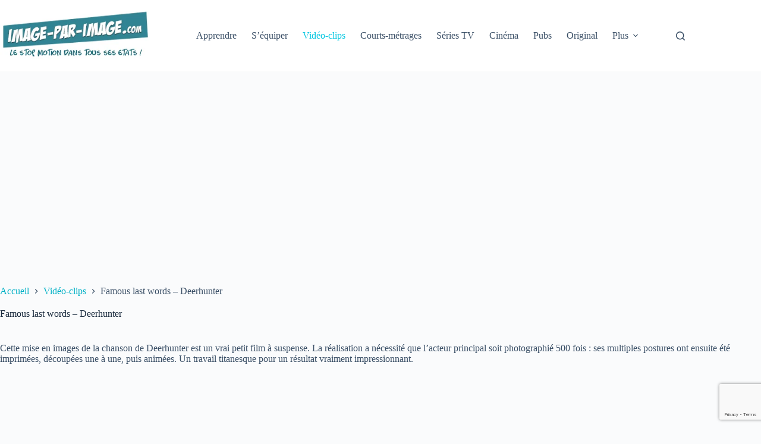

--- FILE ---
content_type: text/html; charset=utf-8
request_url: https://www.google.com/recaptcha/api2/anchor?ar=1&k=6Le_Iq4UAAAAAMKu6GAETH__y07VSw4n06EIqHqQ&co=aHR0cHM6Ly9pbWFnZS1wYXItaW1hZ2UuY29tOjQ0Mw..&hl=en&v=N67nZn4AqZkNcbeMu4prBgzg&size=invisible&anchor-ms=20000&execute-ms=30000&cb=azt7or684y6u
body_size: 48552
content:
<!DOCTYPE HTML><html dir="ltr" lang="en"><head><meta http-equiv="Content-Type" content="text/html; charset=UTF-8">
<meta http-equiv="X-UA-Compatible" content="IE=edge">
<title>reCAPTCHA</title>
<style type="text/css">
/* cyrillic-ext */
@font-face {
  font-family: 'Roboto';
  font-style: normal;
  font-weight: 400;
  font-stretch: 100%;
  src: url(//fonts.gstatic.com/s/roboto/v48/KFO7CnqEu92Fr1ME7kSn66aGLdTylUAMa3GUBHMdazTgWw.woff2) format('woff2');
  unicode-range: U+0460-052F, U+1C80-1C8A, U+20B4, U+2DE0-2DFF, U+A640-A69F, U+FE2E-FE2F;
}
/* cyrillic */
@font-face {
  font-family: 'Roboto';
  font-style: normal;
  font-weight: 400;
  font-stretch: 100%;
  src: url(//fonts.gstatic.com/s/roboto/v48/KFO7CnqEu92Fr1ME7kSn66aGLdTylUAMa3iUBHMdazTgWw.woff2) format('woff2');
  unicode-range: U+0301, U+0400-045F, U+0490-0491, U+04B0-04B1, U+2116;
}
/* greek-ext */
@font-face {
  font-family: 'Roboto';
  font-style: normal;
  font-weight: 400;
  font-stretch: 100%;
  src: url(//fonts.gstatic.com/s/roboto/v48/KFO7CnqEu92Fr1ME7kSn66aGLdTylUAMa3CUBHMdazTgWw.woff2) format('woff2');
  unicode-range: U+1F00-1FFF;
}
/* greek */
@font-face {
  font-family: 'Roboto';
  font-style: normal;
  font-weight: 400;
  font-stretch: 100%;
  src: url(//fonts.gstatic.com/s/roboto/v48/KFO7CnqEu92Fr1ME7kSn66aGLdTylUAMa3-UBHMdazTgWw.woff2) format('woff2');
  unicode-range: U+0370-0377, U+037A-037F, U+0384-038A, U+038C, U+038E-03A1, U+03A3-03FF;
}
/* math */
@font-face {
  font-family: 'Roboto';
  font-style: normal;
  font-weight: 400;
  font-stretch: 100%;
  src: url(//fonts.gstatic.com/s/roboto/v48/KFO7CnqEu92Fr1ME7kSn66aGLdTylUAMawCUBHMdazTgWw.woff2) format('woff2');
  unicode-range: U+0302-0303, U+0305, U+0307-0308, U+0310, U+0312, U+0315, U+031A, U+0326-0327, U+032C, U+032F-0330, U+0332-0333, U+0338, U+033A, U+0346, U+034D, U+0391-03A1, U+03A3-03A9, U+03B1-03C9, U+03D1, U+03D5-03D6, U+03F0-03F1, U+03F4-03F5, U+2016-2017, U+2034-2038, U+203C, U+2040, U+2043, U+2047, U+2050, U+2057, U+205F, U+2070-2071, U+2074-208E, U+2090-209C, U+20D0-20DC, U+20E1, U+20E5-20EF, U+2100-2112, U+2114-2115, U+2117-2121, U+2123-214F, U+2190, U+2192, U+2194-21AE, U+21B0-21E5, U+21F1-21F2, U+21F4-2211, U+2213-2214, U+2216-22FF, U+2308-230B, U+2310, U+2319, U+231C-2321, U+2336-237A, U+237C, U+2395, U+239B-23B7, U+23D0, U+23DC-23E1, U+2474-2475, U+25AF, U+25B3, U+25B7, U+25BD, U+25C1, U+25CA, U+25CC, U+25FB, U+266D-266F, U+27C0-27FF, U+2900-2AFF, U+2B0E-2B11, U+2B30-2B4C, U+2BFE, U+3030, U+FF5B, U+FF5D, U+1D400-1D7FF, U+1EE00-1EEFF;
}
/* symbols */
@font-face {
  font-family: 'Roboto';
  font-style: normal;
  font-weight: 400;
  font-stretch: 100%;
  src: url(//fonts.gstatic.com/s/roboto/v48/KFO7CnqEu92Fr1ME7kSn66aGLdTylUAMaxKUBHMdazTgWw.woff2) format('woff2');
  unicode-range: U+0001-000C, U+000E-001F, U+007F-009F, U+20DD-20E0, U+20E2-20E4, U+2150-218F, U+2190, U+2192, U+2194-2199, U+21AF, U+21E6-21F0, U+21F3, U+2218-2219, U+2299, U+22C4-22C6, U+2300-243F, U+2440-244A, U+2460-24FF, U+25A0-27BF, U+2800-28FF, U+2921-2922, U+2981, U+29BF, U+29EB, U+2B00-2BFF, U+4DC0-4DFF, U+FFF9-FFFB, U+10140-1018E, U+10190-1019C, U+101A0, U+101D0-101FD, U+102E0-102FB, U+10E60-10E7E, U+1D2C0-1D2D3, U+1D2E0-1D37F, U+1F000-1F0FF, U+1F100-1F1AD, U+1F1E6-1F1FF, U+1F30D-1F30F, U+1F315, U+1F31C, U+1F31E, U+1F320-1F32C, U+1F336, U+1F378, U+1F37D, U+1F382, U+1F393-1F39F, U+1F3A7-1F3A8, U+1F3AC-1F3AF, U+1F3C2, U+1F3C4-1F3C6, U+1F3CA-1F3CE, U+1F3D4-1F3E0, U+1F3ED, U+1F3F1-1F3F3, U+1F3F5-1F3F7, U+1F408, U+1F415, U+1F41F, U+1F426, U+1F43F, U+1F441-1F442, U+1F444, U+1F446-1F449, U+1F44C-1F44E, U+1F453, U+1F46A, U+1F47D, U+1F4A3, U+1F4B0, U+1F4B3, U+1F4B9, U+1F4BB, U+1F4BF, U+1F4C8-1F4CB, U+1F4D6, U+1F4DA, U+1F4DF, U+1F4E3-1F4E6, U+1F4EA-1F4ED, U+1F4F7, U+1F4F9-1F4FB, U+1F4FD-1F4FE, U+1F503, U+1F507-1F50B, U+1F50D, U+1F512-1F513, U+1F53E-1F54A, U+1F54F-1F5FA, U+1F610, U+1F650-1F67F, U+1F687, U+1F68D, U+1F691, U+1F694, U+1F698, U+1F6AD, U+1F6B2, U+1F6B9-1F6BA, U+1F6BC, U+1F6C6-1F6CF, U+1F6D3-1F6D7, U+1F6E0-1F6EA, U+1F6F0-1F6F3, U+1F6F7-1F6FC, U+1F700-1F7FF, U+1F800-1F80B, U+1F810-1F847, U+1F850-1F859, U+1F860-1F887, U+1F890-1F8AD, U+1F8B0-1F8BB, U+1F8C0-1F8C1, U+1F900-1F90B, U+1F93B, U+1F946, U+1F984, U+1F996, U+1F9E9, U+1FA00-1FA6F, U+1FA70-1FA7C, U+1FA80-1FA89, U+1FA8F-1FAC6, U+1FACE-1FADC, U+1FADF-1FAE9, U+1FAF0-1FAF8, U+1FB00-1FBFF;
}
/* vietnamese */
@font-face {
  font-family: 'Roboto';
  font-style: normal;
  font-weight: 400;
  font-stretch: 100%;
  src: url(//fonts.gstatic.com/s/roboto/v48/KFO7CnqEu92Fr1ME7kSn66aGLdTylUAMa3OUBHMdazTgWw.woff2) format('woff2');
  unicode-range: U+0102-0103, U+0110-0111, U+0128-0129, U+0168-0169, U+01A0-01A1, U+01AF-01B0, U+0300-0301, U+0303-0304, U+0308-0309, U+0323, U+0329, U+1EA0-1EF9, U+20AB;
}
/* latin-ext */
@font-face {
  font-family: 'Roboto';
  font-style: normal;
  font-weight: 400;
  font-stretch: 100%;
  src: url(//fonts.gstatic.com/s/roboto/v48/KFO7CnqEu92Fr1ME7kSn66aGLdTylUAMa3KUBHMdazTgWw.woff2) format('woff2');
  unicode-range: U+0100-02BA, U+02BD-02C5, U+02C7-02CC, U+02CE-02D7, U+02DD-02FF, U+0304, U+0308, U+0329, U+1D00-1DBF, U+1E00-1E9F, U+1EF2-1EFF, U+2020, U+20A0-20AB, U+20AD-20C0, U+2113, U+2C60-2C7F, U+A720-A7FF;
}
/* latin */
@font-face {
  font-family: 'Roboto';
  font-style: normal;
  font-weight: 400;
  font-stretch: 100%;
  src: url(//fonts.gstatic.com/s/roboto/v48/KFO7CnqEu92Fr1ME7kSn66aGLdTylUAMa3yUBHMdazQ.woff2) format('woff2');
  unicode-range: U+0000-00FF, U+0131, U+0152-0153, U+02BB-02BC, U+02C6, U+02DA, U+02DC, U+0304, U+0308, U+0329, U+2000-206F, U+20AC, U+2122, U+2191, U+2193, U+2212, U+2215, U+FEFF, U+FFFD;
}
/* cyrillic-ext */
@font-face {
  font-family: 'Roboto';
  font-style: normal;
  font-weight: 500;
  font-stretch: 100%;
  src: url(//fonts.gstatic.com/s/roboto/v48/KFO7CnqEu92Fr1ME7kSn66aGLdTylUAMa3GUBHMdazTgWw.woff2) format('woff2');
  unicode-range: U+0460-052F, U+1C80-1C8A, U+20B4, U+2DE0-2DFF, U+A640-A69F, U+FE2E-FE2F;
}
/* cyrillic */
@font-face {
  font-family: 'Roboto';
  font-style: normal;
  font-weight: 500;
  font-stretch: 100%;
  src: url(//fonts.gstatic.com/s/roboto/v48/KFO7CnqEu92Fr1ME7kSn66aGLdTylUAMa3iUBHMdazTgWw.woff2) format('woff2');
  unicode-range: U+0301, U+0400-045F, U+0490-0491, U+04B0-04B1, U+2116;
}
/* greek-ext */
@font-face {
  font-family: 'Roboto';
  font-style: normal;
  font-weight: 500;
  font-stretch: 100%;
  src: url(//fonts.gstatic.com/s/roboto/v48/KFO7CnqEu92Fr1ME7kSn66aGLdTylUAMa3CUBHMdazTgWw.woff2) format('woff2');
  unicode-range: U+1F00-1FFF;
}
/* greek */
@font-face {
  font-family: 'Roboto';
  font-style: normal;
  font-weight: 500;
  font-stretch: 100%;
  src: url(//fonts.gstatic.com/s/roboto/v48/KFO7CnqEu92Fr1ME7kSn66aGLdTylUAMa3-UBHMdazTgWw.woff2) format('woff2');
  unicode-range: U+0370-0377, U+037A-037F, U+0384-038A, U+038C, U+038E-03A1, U+03A3-03FF;
}
/* math */
@font-face {
  font-family: 'Roboto';
  font-style: normal;
  font-weight: 500;
  font-stretch: 100%;
  src: url(//fonts.gstatic.com/s/roboto/v48/KFO7CnqEu92Fr1ME7kSn66aGLdTylUAMawCUBHMdazTgWw.woff2) format('woff2');
  unicode-range: U+0302-0303, U+0305, U+0307-0308, U+0310, U+0312, U+0315, U+031A, U+0326-0327, U+032C, U+032F-0330, U+0332-0333, U+0338, U+033A, U+0346, U+034D, U+0391-03A1, U+03A3-03A9, U+03B1-03C9, U+03D1, U+03D5-03D6, U+03F0-03F1, U+03F4-03F5, U+2016-2017, U+2034-2038, U+203C, U+2040, U+2043, U+2047, U+2050, U+2057, U+205F, U+2070-2071, U+2074-208E, U+2090-209C, U+20D0-20DC, U+20E1, U+20E5-20EF, U+2100-2112, U+2114-2115, U+2117-2121, U+2123-214F, U+2190, U+2192, U+2194-21AE, U+21B0-21E5, U+21F1-21F2, U+21F4-2211, U+2213-2214, U+2216-22FF, U+2308-230B, U+2310, U+2319, U+231C-2321, U+2336-237A, U+237C, U+2395, U+239B-23B7, U+23D0, U+23DC-23E1, U+2474-2475, U+25AF, U+25B3, U+25B7, U+25BD, U+25C1, U+25CA, U+25CC, U+25FB, U+266D-266F, U+27C0-27FF, U+2900-2AFF, U+2B0E-2B11, U+2B30-2B4C, U+2BFE, U+3030, U+FF5B, U+FF5D, U+1D400-1D7FF, U+1EE00-1EEFF;
}
/* symbols */
@font-face {
  font-family: 'Roboto';
  font-style: normal;
  font-weight: 500;
  font-stretch: 100%;
  src: url(//fonts.gstatic.com/s/roboto/v48/KFO7CnqEu92Fr1ME7kSn66aGLdTylUAMaxKUBHMdazTgWw.woff2) format('woff2');
  unicode-range: U+0001-000C, U+000E-001F, U+007F-009F, U+20DD-20E0, U+20E2-20E4, U+2150-218F, U+2190, U+2192, U+2194-2199, U+21AF, U+21E6-21F0, U+21F3, U+2218-2219, U+2299, U+22C4-22C6, U+2300-243F, U+2440-244A, U+2460-24FF, U+25A0-27BF, U+2800-28FF, U+2921-2922, U+2981, U+29BF, U+29EB, U+2B00-2BFF, U+4DC0-4DFF, U+FFF9-FFFB, U+10140-1018E, U+10190-1019C, U+101A0, U+101D0-101FD, U+102E0-102FB, U+10E60-10E7E, U+1D2C0-1D2D3, U+1D2E0-1D37F, U+1F000-1F0FF, U+1F100-1F1AD, U+1F1E6-1F1FF, U+1F30D-1F30F, U+1F315, U+1F31C, U+1F31E, U+1F320-1F32C, U+1F336, U+1F378, U+1F37D, U+1F382, U+1F393-1F39F, U+1F3A7-1F3A8, U+1F3AC-1F3AF, U+1F3C2, U+1F3C4-1F3C6, U+1F3CA-1F3CE, U+1F3D4-1F3E0, U+1F3ED, U+1F3F1-1F3F3, U+1F3F5-1F3F7, U+1F408, U+1F415, U+1F41F, U+1F426, U+1F43F, U+1F441-1F442, U+1F444, U+1F446-1F449, U+1F44C-1F44E, U+1F453, U+1F46A, U+1F47D, U+1F4A3, U+1F4B0, U+1F4B3, U+1F4B9, U+1F4BB, U+1F4BF, U+1F4C8-1F4CB, U+1F4D6, U+1F4DA, U+1F4DF, U+1F4E3-1F4E6, U+1F4EA-1F4ED, U+1F4F7, U+1F4F9-1F4FB, U+1F4FD-1F4FE, U+1F503, U+1F507-1F50B, U+1F50D, U+1F512-1F513, U+1F53E-1F54A, U+1F54F-1F5FA, U+1F610, U+1F650-1F67F, U+1F687, U+1F68D, U+1F691, U+1F694, U+1F698, U+1F6AD, U+1F6B2, U+1F6B9-1F6BA, U+1F6BC, U+1F6C6-1F6CF, U+1F6D3-1F6D7, U+1F6E0-1F6EA, U+1F6F0-1F6F3, U+1F6F7-1F6FC, U+1F700-1F7FF, U+1F800-1F80B, U+1F810-1F847, U+1F850-1F859, U+1F860-1F887, U+1F890-1F8AD, U+1F8B0-1F8BB, U+1F8C0-1F8C1, U+1F900-1F90B, U+1F93B, U+1F946, U+1F984, U+1F996, U+1F9E9, U+1FA00-1FA6F, U+1FA70-1FA7C, U+1FA80-1FA89, U+1FA8F-1FAC6, U+1FACE-1FADC, U+1FADF-1FAE9, U+1FAF0-1FAF8, U+1FB00-1FBFF;
}
/* vietnamese */
@font-face {
  font-family: 'Roboto';
  font-style: normal;
  font-weight: 500;
  font-stretch: 100%;
  src: url(//fonts.gstatic.com/s/roboto/v48/KFO7CnqEu92Fr1ME7kSn66aGLdTylUAMa3OUBHMdazTgWw.woff2) format('woff2');
  unicode-range: U+0102-0103, U+0110-0111, U+0128-0129, U+0168-0169, U+01A0-01A1, U+01AF-01B0, U+0300-0301, U+0303-0304, U+0308-0309, U+0323, U+0329, U+1EA0-1EF9, U+20AB;
}
/* latin-ext */
@font-face {
  font-family: 'Roboto';
  font-style: normal;
  font-weight: 500;
  font-stretch: 100%;
  src: url(//fonts.gstatic.com/s/roboto/v48/KFO7CnqEu92Fr1ME7kSn66aGLdTylUAMa3KUBHMdazTgWw.woff2) format('woff2');
  unicode-range: U+0100-02BA, U+02BD-02C5, U+02C7-02CC, U+02CE-02D7, U+02DD-02FF, U+0304, U+0308, U+0329, U+1D00-1DBF, U+1E00-1E9F, U+1EF2-1EFF, U+2020, U+20A0-20AB, U+20AD-20C0, U+2113, U+2C60-2C7F, U+A720-A7FF;
}
/* latin */
@font-face {
  font-family: 'Roboto';
  font-style: normal;
  font-weight: 500;
  font-stretch: 100%;
  src: url(//fonts.gstatic.com/s/roboto/v48/KFO7CnqEu92Fr1ME7kSn66aGLdTylUAMa3yUBHMdazQ.woff2) format('woff2');
  unicode-range: U+0000-00FF, U+0131, U+0152-0153, U+02BB-02BC, U+02C6, U+02DA, U+02DC, U+0304, U+0308, U+0329, U+2000-206F, U+20AC, U+2122, U+2191, U+2193, U+2212, U+2215, U+FEFF, U+FFFD;
}
/* cyrillic-ext */
@font-face {
  font-family: 'Roboto';
  font-style: normal;
  font-weight: 900;
  font-stretch: 100%;
  src: url(//fonts.gstatic.com/s/roboto/v48/KFO7CnqEu92Fr1ME7kSn66aGLdTylUAMa3GUBHMdazTgWw.woff2) format('woff2');
  unicode-range: U+0460-052F, U+1C80-1C8A, U+20B4, U+2DE0-2DFF, U+A640-A69F, U+FE2E-FE2F;
}
/* cyrillic */
@font-face {
  font-family: 'Roboto';
  font-style: normal;
  font-weight: 900;
  font-stretch: 100%;
  src: url(//fonts.gstatic.com/s/roboto/v48/KFO7CnqEu92Fr1ME7kSn66aGLdTylUAMa3iUBHMdazTgWw.woff2) format('woff2');
  unicode-range: U+0301, U+0400-045F, U+0490-0491, U+04B0-04B1, U+2116;
}
/* greek-ext */
@font-face {
  font-family: 'Roboto';
  font-style: normal;
  font-weight: 900;
  font-stretch: 100%;
  src: url(//fonts.gstatic.com/s/roboto/v48/KFO7CnqEu92Fr1ME7kSn66aGLdTylUAMa3CUBHMdazTgWw.woff2) format('woff2');
  unicode-range: U+1F00-1FFF;
}
/* greek */
@font-face {
  font-family: 'Roboto';
  font-style: normal;
  font-weight: 900;
  font-stretch: 100%;
  src: url(//fonts.gstatic.com/s/roboto/v48/KFO7CnqEu92Fr1ME7kSn66aGLdTylUAMa3-UBHMdazTgWw.woff2) format('woff2');
  unicode-range: U+0370-0377, U+037A-037F, U+0384-038A, U+038C, U+038E-03A1, U+03A3-03FF;
}
/* math */
@font-face {
  font-family: 'Roboto';
  font-style: normal;
  font-weight: 900;
  font-stretch: 100%;
  src: url(//fonts.gstatic.com/s/roboto/v48/KFO7CnqEu92Fr1ME7kSn66aGLdTylUAMawCUBHMdazTgWw.woff2) format('woff2');
  unicode-range: U+0302-0303, U+0305, U+0307-0308, U+0310, U+0312, U+0315, U+031A, U+0326-0327, U+032C, U+032F-0330, U+0332-0333, U+0338, U+033A, U+0346, U+034D, U+0391-03A1, U+03A3-03A9, U+03B1-03C9, U+03D1, U+03D5-03D6, U+03F0-03F1, U+03F4-03F5, U+2016-2017, U+2034-2038, U+203C, U+2040, U+2043, U+2047, U+2050, U+2057, U+205F, U+2070-2071, U+2074-208E, U+2090-209C, U+20D0-20DC, U+20E1, U+20E5-20EF, U+2100-2112, U+2114-2115, U+2117-2121, U+2123-214F, U+2190, U+2192, U+2194-21AE, U+21B0-21E5, U+21F1-21F2, U+21F4-2211, U+2213-2214, U+2216-22FF, U+2308-230B, U+2310, U+2319, U+231C-2321, U+2336-237A, U+237C, U+2395, U+239B-23B7, U+23D0, U+23DC-23E1, U+2474-2475, U+25AF, U+25B3, U+25B7, U+25BD, U+25C1, U+25CA, U+25CC, U+25FB, U+266D-266F, U+27C0-27FF, U+2900-2AFF, U+2B0E-2B11, U+2B30-2B4C, U+2BFE, U+3030, U+FF5B, U+FF5D, U+1D400-1D7FF, U+1EE00-1EEFF;
}
/* symbols */
@font-face {
  font-family: 'Roboto';
  font-style: normal;
  font-weight: 900;
  font-stretch: 100%;
  src: url(//fonts.gstatic.com/s/roboto/v48/KFO7CnqEu92Fr1ME7kSn66aGLdTylUAMaxKUBHMdazTgWw.woff2) format('woff2');
  unicode-range: U+0001-000C, U+000E-001F, U+007F-009F, U+20DD-20E0, U+20E2-20E4, U+2150-218F, U+2190, U+2192, U+2194-2199, U+21AF, U+21E6-21F0, U+21F3, U+2218-2219, U+2299, U+22C4-22C6, U+2300-243F, U+2440-244A, U+2460-24FF, U+25A0-27BF, U+2800-28FF, U+2921-2922, U+2981, U+29BF, U+29EB, U+2B00-2BFF, U+4DC0-4DFF, U+FFF9-FFFB, U+10140-1018E, U+10190-1019C, U+101A0, U+101D0-101FD, U+102E0-102FB, U+10E60-10E7E, U+1D2C0-1D2D3, U+1D2E0-1D37F, U+1F000-1F0FF, U+1F100-1F1AD, U+1F1E6-1F1FF, U+1F30D-1F30F, U+1F315, U+1F31C, U+1F31E, U+1F320-1F32C, U+1F336, U+1F378, U+1F37D, U+1F382, U+1F393-1F39F, U+1F3A7-1F3A8, U+1F3AC-1F3AF, U+1F3C2, U+1F3C4-1F3C6, U+1F3CA-1F3CE, U+1F3D4-1F3E0, U+1F3ED, U+1F3F1-1F3F3, U+1F3F5-1F3F7, U+1F408, U+1F415, U+1F41F, U+1F426, U+1F43F, U+1F441-1F442, U+1F444, U+1F446-1F449, U+1F44C-1F44E, U+1F453, U+1F46A, U+1F47D, U+1F4A3, U+1F4B0, U+1F4B3, U+1F4B9, U+1F4BB, U+1F4BF, U+1F4C8-1F4CB, U+1F4D6, U+1F4DA, U+1F4DF, U+1F4E3-1F4E6, U+1F4EA-1F4ED, U+1F4F7, U+1F4F9-1F4FB, U+1F4FD-1F4FE, U+1F503, U+1F507-1F50B, U+1F50D, U+1F512-1F513, U+1F53E-1F54A, U+1F54F-1F5FA, U+1F610, U+1F650-1F67F, U+1F687, U+1F68D, U+1F691, U+1F694, U+1F698, U+1F6AD, U+1F6B2, U+1F6B9-1F6BA, U+1F6BC, U+1F6C6-1F6CF, U+1F6D3-1F6D7, U+1F6E0-1F6EA, U+1F6F0-1F6F3, U+1F6F7-1F6FC, U+1F700-1F7FF, U+1F800-1F80B, U+1F810-1F847, U+1F850-1F859, U+1F860-1F887, U+1F890-1F8AD, U+1F8B0-1F8BB, U+1F8C0-1F8C1, U+1F900-1F90B, U+1F93B, U+1F946, U+1F984, U+1F996, U+1F9E9, U+1FA00-1FA6F, U+1FA70-1FA7C, U+1FA80-1FA89, U+1FA8F-1FAC6, U+1FACE-1FADC, U+1FADF-1FAE9, U+1FAF0-1FAF8, U+1FB00-1FBFF;
}
/* vietnamese */
@font-face {
  font-family: 'Roboto';
  font-style: normal;
  font-weight: 900;
  font-stretch: 100%;
  src: url(//fonts.gstatic.com/s/roboto/v48/KFO7CnqEu92Fr1ME7kSn66aGLdTylUAMa3OUBHMdazTgWw.woff2) format('woff2');
  unicode-range: U+0102-0103, U+0110-0111, U+0128-0129, U+0168-0169, U+01A0-01A1, U+01AF-01B0, U+0300-0301, U+0303-0304, U+0308-0309, U+0323, U+0329, U+1EA0-1EF9, U+20AB;
}
/* latin-ext */
@font-face {
  font-family: 'Roboto';
  font-style: normal;
  font-weight: 900;
  font-stretch: 100%;
  src: url(//fonts.gstatic.com/s/roboto/v48/KFO7CnqEu92Fr1ME7kSn66aGLdTylUAMa3KUBHMdazTgWw.woff2) format('woff2');
  unicode-range: U+0100-02BA, U+02BD-02C5, U+02C7-02CC, U+02CE-02D7, U+02DD-02FF, U+0304, U+0308, U+0329, U+1D00-1DBF, U+1E00-1E9F, U+1EF2-1EFF, U+2020, U+20A0-20AB, U+20AD-20C0, U+2113, U+2C60-2C7F, U+A720-A7FF;
}
/* latin */
@font-face {
  font-family: 'Roboto';
  font-style: normal;
  font-weight: 900;
  font-stretch: 100%;
  src: url(//fonts.gstatic.com/s/roboto/v48/KFO7CnqEu92Fr1ME7kSn66aGLdTylUAMa3yUBHMdazQ.woff2) format('woff2');
  unicode-range: U+0000-00FF, U+0131, U+0152-0153, U+02BB-02BC, U+02C6, U+02DA, U+02DC, U+0304, U+0308, U+0329, U+2000-206F, U+20AC, U+2122, U+2191, U+2193, U+2212, U+2215, U+FEFF, U+FFFD;
}

</style>
<link rel="stylesheet" type="text/css" href="https://www.gstatic.com/recaptcha/releases/N67nZn4AqZkNcbeMu4prBgzg/styles__ltr.css">
<script nonce="3fC7IEzOu9xcLTVElaZSiQ" type="text/javascript">window['__recaptcha_api'] = 'https://www.google.com/recaptcha/api2/';</script>
<script type="text/javascript" src="https://www.gstatic.com/recaptcha/releases/N67nZn4AqZkNcbeMu4prBgzg/recaptcha__en.js" nonce="3fC7IEzOu9xcLTVElaZSiQ">
      
    </script></head>
<body><div id="rc-anchor-alert" class="rc-anchor-alert"></div>
<input type="hidden" id="recaptcha-token" value="[base64]">
<script type="text/javascript" nonce="3fC7IEzOu9xcLTVElaZSiQ">
      recaptcha.anchor.Main.init("[\x22ainput\x22,[\x22bgdata\x22,\x22\x22,\[base64]/[base64]/[base64]/[base64]/[base64]/[base64]/[base64]/[base64]/bmV3IFlbcV0oQVswXSk6aD09Mj9uZXcgWVtxXShBWzBdLEFbMV0pOmg9PTM/bmV3IFlbcV0oQVswXSxBWzFdLEFbMl0pOmg9PTQ/[base64]/aXcoSS5ILEkpOngoOCx0cnVlLEkpfSxFMj12LnJlcXVlc3RJZGxlQ2FsbGJhY2s/[base64]/[base64]/[base64]/[base64]\\u003d\x22,\[base64]\x22,\x22LAfDs3kkGcKJYsOHwozDu0pyPMO4wrVnMhzCscOQwpjDg8O+LnVzworCplHDphMxw5g0w5thwrfCgh0Jw5AewqJ1w7rCnsKEwp1pCwJIPm0iPXrCp2jCusOgwrBrw7pbFcOIwrVhWDB9w48aw5zDrsKCwoRmJWzDv8K+McOFc8Ksw5jClsOpFU/DgT0lGMKxfsOJwrHCjmcgIAw6E8OJY8K9C8KKwpV2wqPCtcK1MSzCksKzwptBwqo/w6rChHsGw6sRVRUsw5LClEM3L0IVw6HDk2oHe0fDtsOCVxbDt8OOwpAYw5hLYMO1WwdZbsOrDUdzw554wqQiw4DDocO0wpIRNztWwpVuK8OGwrzCtn1uaRpQw6QrGWrCuMKtwpVawqQwwp/Do8K+w54LwopNwr7DksKew7HChHHDo8KrRhV1DlVFwpZQwrB4Q8ODw67DtkUMAijDhsKFwodpwqwgTMKYw7tjQ3DCgw1twoMzwp7CphXDhisSw6nDv3nCri/CucOQw6UaKQkNw7N9OcKbf8KZw6PCt3rCoxnCnAvDjsO8w7XDn8KKdsOmC8Ovw6pNwpMGGV5Ze8OKK8OZwosdXUB8PmgbesKlOGdkXTLDs8KTwo0fwroaBTXDmMOadMOSCsK5w6rDpsKrDCRiw5DCqwd2wrlfA8KjesKwwo/[base64]/MlEqGcO4FsKhHj7DkDfCmhYdw5LCnHB1w6HDiQ5Ww7HDlBobRQY5MXzCksKUAxFpfsKvfhQOwq1sMSIURk1xIEEmw6fDo8KdwprDpUrDrxpjwrArw4jCq3rClcObw6oPODAcBcOpw5vDjHJrw4PCu8KgSE/DisOANcKWwqc7wovDvGoIXSsmL0PCiUxLHMONwoMqw4JowoxlwpDCrMOLw7l2SF0kH8K+w4J1W8KaccO/NAbDtmAGw43ClWTDhMKrWkjDv8O5wo7CpVohwprCp8KnT8OywpDDqFAIDDHCoMKFw5nCh8KqNhh9eRoTbcK3wrjCosKmw6LCk3fDhjXDisK9w63DpVhNa8Ksa8O1RE9fbcOBwrgywqMvUnnDn8O/[base64]/CtMKsImjChMKLN8OITQFGF8K1LcOIM07Dmy89wrAQwpAvZ8Okw5XDm8K/wqLCpcOpw7gbwqpow7PCnmLCt8O7wqjDkS7CvsOnw4ota8KzSmzCrcOcU8KUT8KVw7fCpizChMOhYsK+Gxsbw5TDvcOBwo8hAMKXw4DDpRHDi8KDNsKEw5RrwqnCqsOfw7/[base64]/CtCvDmcKXfcKOBX4HW3JKDnbCiMKgw7UgwodtFjdJw4HCkMK8w4bDpcKYw43CrAQHH8OjFCvDvDRrw6/CkcOlTMOrwoTDiyXDp8K0wod8NMKQwq/DgsOHaQoDQ8Kyw43ChFs9ZW9Kw5zDoMKBw6UuUwvCocK/wrbDrsKewrvCpBoiw41Kw5vDsTLDqMOITH9vJEcmw4lvV8KKw71vUHzDicKSwq/[base64]/DosKIOmdhwr53w7QNdsK+DcKtw5bCkTpdwqDCtClswoPDgGbCggArwpcHZ8OadsKxwr0dMTPDkXQ/CcKADjXCiMOOw6lfwqZqw4oMwrzDj8Kvw7XCl3DDoVFsX8OGdmNkXWDDhWNbwr7CjSjCh8OuE0Qsw5sDeEdGw6HDkcOjDkXDjlMrZMK0d8ODDcKzYMOdwpFywojDsAELGmXChSfDr2HCoThQdcKdw7d4I8OpElcMwprDh8K6PlpXU8OKFsKFw5zCrC/[base64]/DtERiIyoCe1LCtzDDjMKuBsOeKcKDT0nDnTbClRvDr3VFwqoHV8OGAsO3wqHCkw06ZXjCrcKENTNFw4RbwogNw6s2bBYOwot6KEnCgXTCnltow4XCscKtwrEaw4/DoMOqOXIOAcK3TsOSwplrd8Oaw5J/IV8qw7/[base64]/VFcJw6AxwrJHw6sLGcKVeMKZd8K9d1ADFQvDoX88UMOxQT8hwovCtldzwq/[base64]/[base64]/DvsOGwox2a8KHw5jCuMKrwoPCpmtXw53CscKrdsO4HcKew5XDtcOZbsOmcjUfcBXDtwMOw6wlwqPDhGPDvRPClcO5w4bDhAfDmcOSEzvCpEhKwpQCaMOpIFvCu1TCri0UO8O2NWXCqC9EwpPCrgMWwoLCuAvDswhkwoJELSpjwq5Hw7tYQD/[base64]/w7sLw70Vw7lYasOXw4vCh8Kfw7UaQsOADmPDiAnDrcO/wqDDigvCoRjDjcKvwrfCtwnDiTHDkh7DrcKew5nCpMOCFMKWwqcvO8OQUcK/AsK6AMKRw45Kw7ssw4nDkMKswr88SMKUwrrDlgNCWcKxw7hiwrUJw5xAw7JyVcK7C8O2N8OWIQssZxp+YR3DsR/DhcKxCcOGwohIRgAADMO+wpnDlTLDvHhBA8Kow7XCvsOsw5nDt8K1dMOsw4jCswvCkcOOwpPDi04hJcOowopBw5wTwqRTwqcxwp5xwqVUJEdFNMKgWMKQw41nYcK5wovDncK2w4/Cp8KVM8KsKjHDh8KAYQIDcsOkQ2fCsMKrTMOEQSV/EsOoDHUXwrHDujg6T8Kkw743w7TCl8KOwqLCqsKNw4XCvRTChFvCi8KSHCgXGCkhwpHDi3/[base64]/CglRXwpEiJMKPw6TDmMO0w4bCrh1pwpRVb8ONwq/Cs8OvK1sdwqVxGcOOPMOmw7kqTmXDgV8Zw7fCscKoLW8nXEDCv8K/I8OZwqvDr8KZPsOEwpghNMOxcQDDkEDDvsK/TcOzw5HCoMKJwopkbCQIw4ByaCnDgMOXw5hjBQ/DgRTClMKJw5Flfhtcw5LCpy8gwoUiCS7DhsOWw6/[base64]/[base64]/Y1bDiMKSJRHCgBlDIWbDrsOfw4XDiMOUwrs4wrzCk8Kew6V8w4NVwqo5w7XCtj5lw44yw5Uhw78ZfcKZbcKPdMKcw5U8FcKIwrlmd8Obw5wXwpFnwoUGwr7CssO5LMOOw4DCojg1wqZQw7EYaAxVwqLDvcK9wrvDszPCssOnMsKpw4YwGcKFwrR/AEfCgsOFwq7CiDHCtsKzacKKw7/Dm2bCpsOuwoB1wojCjCZCTFMQLcOAwq1FwrXCvsKkVcOiwovCosK1wr7Ch8ORJQgLEsK8KMK0VBYkUhrDsnNXwoEndlTDk8KETcOrVcOYwrYGwrDCn2RRw4bCr8KHZsO9LBvDt8Kjwp9/chbCi8KRS3cnwqkIccOiw5w9w5XCoDbChwzCtALDjsO3DMKAwrrDsRbDj8KOwrbClnF1K8OGB8Kiw4HDv0HDnMKNXMK2w5nCpMKQJFZ/wpPClXnDqzTDs0lmGcORbnE3EcOuw53DocKMZkfCmx3DlDbCiMOgw7l6wo4BfMOdw6/CrMORw6gWwopCK8OwBURLwoIrfGbDgsOVWsO/wp3Cvn4PECjDphHDsMK6w5TCv8Ovwo3Dmytxw5LDjhnCrMOUw6hIw7rCsAJJXMKbOcKaw5zCj8OkBCbCtFF3w4TDpcOLwrN4wpjDvXnDk8KAVS0HDlMAMhcyQMKQw7rCmXN6YsO3w6AKIMK3M2rCjcO2wqjCuMOnwooaAmIsImQRdktZdMK6w7AsJC/CicO5KcO4w70xUFnDlRfCuXbCt8KBwozDkXNbenEWw7l8GDTClyNZwp4YNcKdw4XDvUjClMOTw686wrrCksKlYsKpeEfCrsKgw4nDo8OIdMONw6HCvcKnw4cvwpQOwrVjwq/CtsONw5s7w5TDqsKJw77CojhINsOQZ8OjUXzCg3AQw7bDvWJwwrjCtC9+wp40w6rClyzDoCJ0GsKXwpxoH8OaJsKlPsKlwrh1w5rCmlDCj8OUC2wSFS7DhQHCqH1IwogkYcOVNlpxRsO0wr3CpGFFwo93wrXCsBJUwr7DkXkTcD/Ch8OOwo4YQMOEwoTCp8OLwrZ3AVTDqW05AHxHKcKmLXN0dnbCjcOxQARcQA0Uw77Co8Oaw5rClcKhRCQeJ8KPwpN7w4IVw5/DsMKxORLCpwx1XsKfBD/Ci8KeFhnDp8OjEcKww6J3wqXDlhXDvFLCmhLClWDCk1jDnMKtOgVIw6NKw6BCIsKibsKqF3NXJjzDlT/CizXDiXLDrkbDhsKowoF9wpLCjMKSEFrDgR7CtcKOfjHCq0PCq8K4w5ElBsOBP08hw4bChWfDmQnDjsKPV8KvwrHDmWIeeifDhSbDqyLDkzUoY23CgMKzwpIBw5LDk8K2f07CmjpbLHHDicKOwoXDt0LDpMOCBAnDisKSHX1Pw4Nsw7/[base64]/[base64]/DhsOVw4k4bwfClMKHJsOCwq4TPcOcwrjCosKOw6PDtMKeOsOOw4fDjMK7T108bC1jBkMwwqw1ZRZKPl8hU8K1CcObGXLDmcOGUgk+w7HCgwTDusKDCMOLAMOnwr/CrEArS3Bzw55VPsKqw5AZGcOBw4rDuXbCnBIZw47DuG58w4tIKyJbw7LDisKvFH3Du8KcEcO4VsKpf8Ogw5nCk3bDusKFHcKkCFjDrz7CoMKgw6DDuSBxCcOzwq5PZmhrbBDCu0A6LsOmwrtzwrc+S3LCp1nCuVAbwpZuw5XDgsOWwr/[base64]/DpAFcw7kEw5HCsw91w6HCkh5EE0vCrCQwbkvDkD0Zw6fDs8OrKcOdwpTCm8KLMsK+CMOQw6U/w69iwqbCohDCrw43wqbCsxJJwpjClTfDpcOKZMOmIFVjAcOoAAUGwo3CksOPw6dBacKEWWDCsB3DjTrCgsOVPTB+S8O5w7XCoAvClcOvwo/DtnJFX2/CkcObw7PCvsOZwqHCjBltwrLDkcOswo1Nw6Qow4UQCFs5woDDrMKWHETClcOlRT/[base64]/J3rCklrChRApOsO3wrgqZlfCgsOVaMK8McKWGcK8F8ORw6vDqkLCjW/[base64]/wpUPVHXCisOTwqbCnxUmw6RReMOHw5bDqcKrXzNvw5XCj0XCjALDmsKuZEMfwrbCrjIRw6XCq1pOT1HCrMO+wooJw4vCrMOSwp4+wrcaGcKJw5/ClFDDhcOHwrnCsMOHwrxFw5ZSNDzDkjVewo5uw45QBhzDhD0xDcO+WRQvXiLDm8KNw6bCi3zCusOMw6JbBsKPPcKiwpBIw4LDhcKBMcOXw6QQw68Hw5dAL0fDoCBdw44Aw4wpwq7DtcOlc8Otwp/DiCwCw649H8ONQ07CkCVCw7g/CElswpHCjH9QQsKJXsOJccKHNsKTTGrDuQTDpcO6McOXFynCti/DvsKvDMKiw6EQcMKcDsK+w5nCocOlwqYRfcKRwpbDoyTCmsO6wqfDisOgYEo1bS/DlVHCvwUMD8KRFwzDqcKNw7IRLSRdwpLCpcKiXRbCuXBzw7vCllZoa8KqecOswpRMwpR1dRUywqfCmS7DgMK1G2osXBsbLE/Dt8O8cxbDgi7Ci2cUX8O8w7vDncKuCjRlwrcNwo/CtTN7XXzCsBs5wo59w7dJRVAsOMO+wrTCocKUwp18w5/[base64]/w4vDniRCw683XsKqeWpcwo7Cj8KtdsOxwplVHj4VP8K/H2nDiSdRwrzDh8O8F0rDgzjCh8OqXcKyaMKNHcOwwqjCqw0hwosiw6DDuTTCn8K8CsK3wrfCgcKpwoEjwrNnw64sGwzCusK0G8KAPMODQSHDolnDo8OMw77DnkMdwrlSw4/Co8OCwo1kwqPCkMKdVcKnecKNMcOBYFXDhhlTw5DDrHltEyjCt8OKe3hTEsOqAsKJw49AbXTDv8KsCMKdXDbDjB/Cr8Kqw4TCpkR6wrg+wr10w4DDgAPDtcKCEzwPwoA/wp7DvsK2wqbDksOmwp1WwoDDisKHw5HDp8Owwq3DujHDln5SBxk4wpPDscOuw585RH08XRLDggwWFcKpw4Ygw7DDhsKFwq3DjcKmw6RZw6NcFcOnwqVAw5ZZBcOJwpXCiFvCq8OEw7/DhMOqPMKufMO+wrtHDMOJfcKNe33CkMKYwrDDkSbCtsKfwrULwrPCgcKZwp3DtVpswrTDn8OpEsOcSsOfJ8OAO8OQwrdRwpPDgMOqwpzCqMOcw6/CmMK2MMKMw6IYw7wsM8Kow60SwqLDiSUxRxArw7lYwqhQXQJ7bcO+wpnDicKJw7XChiLDrxMmNMO0UsOwa8Ktw5TCqMOcDhfDnEt/YC3CucOKGsOoZUIYdcO9OVHDl8KOBcKWw6XCtMOKEcObw4nDgUXCkXXDrVjDvMOIw7TDl8K7Dk05K05mLzrCocOGw5zCjsKEwrnDtMOScMKkNDVKJU4ywp4JIMOYBDHDhsKzwqMDw6LCtF8dwo/ChsO1wrnCsznDjcOPw67DtcO/wpJTwpYmFMKZwovCksKVA8OvcsOawoPCo8OcFH/CvC/DsnrClsOzw4tFGlpsCcOFwrIVFcOBwpfDosOHOTTDsMObT8KQwrvCtsKHVcKBNDYbeCnClMOhbcKOTXl6w7DCrxwfGMOVGBhGwo/[base64]/CqHDCqMOEw5/[base64]/DmWUEBSLDsm8bXBfCrMOODMO8w65IwoQuw7s6MCpPJjbCqsKcw6/Cklpxw4LDvRfDtR/DkcKiw7kmdGkAZsOMw43DocKKH8Oiw5BTw64Awpt7QcOzwrFZwoQcwo1HWcONFBQqVsKMw6sdwpvDgcOkw6ggw6TDgi3DvDzCv8KQCXtwXMOXK8KFYVNNw4wqw5Bzw5tswoMiwobDqCHDrMOkdcKyw75vwpbDocK/V8Kfw4XDtw9mFjfDuTPCnMK3W8KoHcO2NzRVw6E0w7rDtVQpwo/Dv2lLZ8O3R3bCtcOyB8OUYHZgSsObw5U+wqYnw7HDvT3DmQ9Mw4Q1bnDChcOsw67DgcKHwqoMcgMuw6ZCwpLDi8KVw6R4wrYhwqjCoUE0w4BKw5J4w7kHw4sEw4jCgcK+METClFNKwq5WWQxgwoXCr8OpKsK8NCfDnMK5ZMOYwp/DscOXa8KYw6DCgMOwwppNw7EsdcKHw6YvwrkBJ0d4aGhWL8KVeQfDlMKMdcOuS8KEw6sZw5hxVxkYYMOOwpTDhi8eLcKXw7rCq8KdwrbDhToqwpDCk1cTwr80w4VBw5XDrsOvw60idcKpJQgSTkXCni9xw657JlFZw53Ck8KOwo/CgVEiwpbDu8OVKivCscO5w6PDgsOFwo/CtXjDnsKRTcOxMcOmwpXCpsKSw43Cu8KUworCocK7wp5fYCEQwq3DkUTDvX9KNMK/QsOiw4fCssO4w41vwpfCu8OYwoQcUBZcKhlRwr9LwprDmMONacKUNCXCqMKmw53Ds8O+JMOGf8OBO8KsdMKBbQvDsCTCuizDjE/CssOzN1bDolHDlMKvw6kIwpTDiSFbwoPDl8KITMKrYH9JcnULw4VrCcKpwrbDjV1/ccKQwrgLw5IhH1TCrEUFXzsnAhfCgngNSm/[base64]/CgMOPCsOXWwUuw57DvcOvw50jN8KAwpAOw5PDgBF6QMO/aTPCisOFLxPDqkvCh1nDpcKZwrXCocO3IDPCk8O5Cz8Hwq0OJhZVw48lZWTDnB7DjR4BBcOYHcKpw7PDgwHDlcOjw5LDhnrDonbDlH7Ck8KxwpJAw4IcJWo0IcKZwqfChyzCpcO/wovCsz50NGNmYRrDrkxQw5DDkCtjwp13CXfCiMKww4XDkMOhSibDuDHCnMKtMsOqJiEIwovDrsO2wqDCqmw9B8O6c8Otwr/CsUTCnxHDiEfChDrCpg15AcK6NGt/OQopw4pMYsOww5AmUMKnfhQjK2vDihzDjsKSHwTClCQ6PcKrB0TDh8OjKUbDhcOXd8OBChx/w6/CvcOeey7Dp8ORW3/Cj3U8wpxOw7kzwpsfwosbwpA9RU/DvGrDv8O8CTs2Ax7CvMKFwoo3O0TCtMOld17CrRzDs8KrB8KZC8KrAMOLw4lLwrbDvGTCij/[base64]/DhirCoR7CnFdNWkEnShIvw69PBsK+c8O8w6FbbC7CnMOWw6TCkRDCtsOXE1tBEhfDl8KRwp0Mw5sxwpPDsDlMVsKsIsKXaWvCnEIxwoTDssO+woAPwqlHJ8OSwo98wpYUwo9KEsKUw63DvcO6DsOrBTrCkHJLw6/[base64]/DqSnCpiPCh8O3w5zCgwMtZ8K7wqjDm349cG3CnyULwoJnEsKccV5WY2XDrGlmw7RAwp/DoBfDmF8QwoFcKkzCl3/[base64]/CrnbCoAJpQcO9L8Onb8OvLz8LK1FLwqEIwq/DsgADS8OSw7XDgMKMwpRUesOGM8KVw4g1w4shNMKsw7/DsyrDlGfCssKFaFTCvMOINsOgw7HCrDNHEnfDlwbChMOhw7d4AMOlO8KbwqFPw70MbRDDsMKjN8KJE1xQwqXDrA1mw4RmD3/[base64]/ClsK2wqPCnMOEwoZ8wpbCnCkoLkp/w7rDi8K9ZikpFMKPw5ZuWmXCgsOLPk7CsEJjwrMTwql6w4BtOgosw4fDisKkZBHDlz4SwoXCkj19SsKQw5LCisKBw6d+w4leTMODJFfCsTzDtGESPMKjwpUhw6jDmwRiw4kpZ8O0w6HDpMKkPjjCpl1ZwpbCqG1/wqp1RAHDuQDCv8KXw4DCl3jDmm3ClglCKcKnw4vCr8OAw4TCojh8w6bDgMO5WhzCv8O9w4DCrcOcSzQLwpPClBdQDlYKwoPCm8OQwpfCtF9JK27DshvDisKtJMKDAE54w63Dr8KbB8KRwpRFwqpiw7XCiUvCsHtBLAHDg8KlRsK8w4Vuw5bDi3rDkFk/wpHCqiXCjMO8HnAIACRkYGbDp19ww63DrDDDl8K9wqnDsjDCh8O+P8Kqw53CgcOhJ8KLMyXCrndxWcOpH0nCssONEMKEGcK7wpzChMKXwqNTwpHChEnCsApbQ21MU0zDoG3Dg8OuBMOGwr7CrMOjwrDChsO8w4ZtU2pIOiQBG2AfUMKHwr/CqQDDq20SwoF+w6DDn8K5w50yw53CscOSb1Uhwps/K8K+AxHDuMOoW8K+OCgRw63CgC/DocO+bGMxLMKWwqjDjkQJwp/Du8Odw4BVw6jCmSNxD8OvEsOlHXLDpsKHd293wqE2f8OfAWjDpll+wrMbwoQuwpQcZirCqHLCr03DrD7Dii/[base64]/w45qwo/DkxPDlcKOUcO8woLCvcKzw4FJHRvDijd8wo8uwpBZw5hhw6RwB8OzPhvCv8Owwp/Cq8O0TFthwoF/fipgw6vDqFnCplgqHcOwTnXCuUXDs8KWw4nDvw8Ow4/DvsKKw782QsKGwqDDhwrDhVHDmwcPwqrDs07DknALXMK/EMK0wqXDniPDg2TDssKBwrwGwqBfH8Ozw48Yw6wTVcKUwrkIEcO5SHt5NsOQOsOIfytAw50twpjCosOBwrlrwqzCpzbDpQgSThTClx3Dk8K/[base64]/[base64]/DsmQYw73DucKIw6HCgMKwFcOcLsOWw4tSwppBSWrCsRQ+HlAHwqbDkw4hw6LDq8O3w4BoRQZfwqPCp8Ogen/CmMKWAMK4Ky/DnWgVBh3DgMO7c0J+ZsOvIWzDrMKOD8KNZi7Dl2gSw5zDiMOlAsOuwrXDiw/CkcKxSUvDkUZZw792woJIwplAYMONGAAwUSE8w5cCMz/DqMKDUcO5wrzDksKuwrxgPCPDiGjDuAFYSgXDssKfMcKGwq4+fsKNKsOJZ8K1wpMBdSAQfA3CgsK3w40YwoPCj8KOwqInwoVHw6R0RcK6wpM/RMKewpA7B0zCqRlADGzCtUPCrlojw7PCnCHDicKXwojCkzoME8KwfUUsXcOcc8OlwpLDgMO1w7YLw6vCnMOnfBfDhWtnwpjDlXxbesK9w5l6wrfCrT3CrQNDNhdow6DDocOiw5Rowp1/w6HCn8KUQQbCscK6w6E3w44LFsKEfSzDp8O8w6TCrMOJwo/CvGRXw7fCnxM6wrJKAwTDu8KyIy5oBRMkZMKbQsOaBDdnMcK6wqfDv3B4w6ggJBnCkk9Ew4HDsmPCgMOZcANdw73DhCRew6rDvQ1eYmLCmSXCjALDqsOKwpXDjcKRX0/DiR3DpMKfGTlvw5/Cm21+w60lDMKabsOvWTwrw5phRcKaE2w4wrYqw57DkMKlBcO/JwnCpyjCoVDDsjTDmMOMw6/Dp8KFwrxiRMOkIygAR18WLATCkVzCjw7Cl0TCiHUFA8KgEcKywqTCozPDrX3CjcK/eBnDlMKFPsOLwonDhMKkCcOCE8K4wp4+P3Fww5LDqk/Dq8KIwqXDgG7Co2TDiXJfwqvCrMKowpYpV8OTw6LCjTTCmcOfChnCqcKNwpwjByVDFsOzH1FrwoZTXMOyw5PDv8KSKcOYw4/DpMK2w6vClwJjw5dZwpQcw5bCosObQ2bCkl/CpcKsf2ctwoJ1wqNyNcKgdzIUwrzChMOsw5secAYOZcKAXcKkdMKtZTs5w5JGw6EdR8KYfcOfDcOmU8Oxw45Xw7LCrMKdw73Ci1AcE8OXw7ogwqrCicKhwpNjwroPBk58CsObwqwJw70mCTbDvlPDncOxKBrDicONw7TCnTHDijRMZmoYHk/CrFfCu8KXIx0ewrvDmMKZDDB/[base64]/Cuy3CuMOYbQbDjsOCwpPDtFg/w4lSwr9GVcKUw5EuwqnCpiIZGDpnwq3Cg1nDuF5Ywp4JwrbCs8KOKMKTwq0PwqdzUcOuwrBNwq1rw4jDiQjDjMKWw4RGSy5Bw4o0FwPDlj3DgX9UdTBdw4YQBjVpwpwKBcO7bcOSwqbDtW7Dq8KnwoTDnsKkwqNEfhXChG1Fwo4eH8O2wovCpnBXGUTClMK/GcOqEBskw4/CvUrCunFrwol5w5PCl8OxSDFIB1FqbMOGAMKDdsKDwpzCuMO/wpoXwpNaSBvDhMOueQpcwpfCtcKDbhMDfcKSNijCvUAAwpsEEsOvwqsLwoUtZmJ3VkU6w64ydcKgw5vDqiEXJDnChcKHb0rCoMOxw7JOOEhQEnjDtUDCkMONw53DqcKCL8O1w6IKwrvCncORIcKOUsOGEh5Mw59vccOiwrBlwpjCjg7DpcOYHMK7wrTDgH/Dql7DvcKJPXwWwrcQeXnCsm7Dp0PCrMK2F3cww4bDm2XCi8O1w4HCgcKJcC0idcOnwrDDnCrDicKVcnwcw65fwrDDi33CrTYlO8OPw5/ChMOZYm3Dv8KUbSfDi8OyED/CtsOvGmTCm15pNMKrbsKYwobCgMOew4fClgzCgcOawqF/dMKmwpEwwrjCvEPCnRfCn8KPKwDCkS7CqsOJJVDDhMKuw6jDoG8VO8OQXFLDicKRGMOZJ8KBw7NEw4JAwp3Cr8KXwrzCpcKsw5sKwqTCn8OYwpvDiVPDmVNwI3kReQ4Fw4xWAcK4wqdWwr3ClCcXKivCi0wlw5MhwrtfwrXDowbCj34yw4/Drjwfw57DkzzDs11Gwq17wr4Dw6oYOHHCuMKwTMOmwoLDqcOgwoFbwrJTaAkJTDh1emfCrAYHdMOBw7DCpTwhATTDjy0kdcKKw5zDhMO/RcOvw6E4w5QvwofCrhhewpdMJzQ1WAlZbMOvAsKCw7N3wrfDhcOswr9JDMO9wpNrEsKtwqF0In0ZwpgxwqLCgcOnJ8KdwoDDgcOywr3CpsOpQhx3NX/[base64]/[base64]/ChsOQc29zw5zCncKyEkrDtcOYw6jDvEzDmsKKwpMiKsKLw61pTSXDjMK7wrLDuBnCiwLDvcOIJHvCo8OSc13DrMKZw5crw4LCm29hw6PChHDDj2zDqsOMw43ClGo+w4jCuMK8wpPDuy/CtMKBw6zCn8OMTcOMYAUVMcONAmZ8KWQNw6tTw7vDljvCs3zCicOVMAjDgTjCi8KUNsO8w4/DpcONw41Uw6/DuVbCpEcUSXwvw4nDiR/[base64]/[base64]/Cg1vCgcKfLMOUw4lPWEEGdcOJwrZwERTCqsOSV8KHwp/Dm0wSAQLCgBZ2wrl6w6/CsDjCg2dEwq/DmcOjw6AhwpzChywHFMO9WXk5wqIgOsKrTSfDmsKmRwrDsV1mw4pvVsKrecOiwoF7XsK4fB7DiXxdwrAlwolQbXtEcMKWMsKWw4x5J8KMacOAO2h0wqnCjy/DncKxwrh2AF0PVAsRw4/[base64]/wpXDnEfDgmBdCXLChgRRw6XDsMO0AEM4PjZVw73Dq8Oew6cRHsO+ZcOyUUU4w5DCsMOiwo7Di8O8cXLCt8KAw7pZw4HCrgcUBcK+w4xMG0TDg8OsG8KiJHHCljgfQmYSRcKCY8KLwrs7C8OVwrfChA5kw6PCs8Oaw6bDvsKtwr/CsMKAc8KXR8Obw5BzXcO1w4ZSHsOewo3Co8KoPMOmwo8ZAMKRwpVvwoHCp8K1E8OwKnLDmSAFTcKyw4U/wqBUwrV9w59IwoPCo35afsKHAcOEw4M9wrfDtMOzLsKfdwTDpcKrwo/Cq8K5wqZhMcKnw6XCvhlEF8OawrghU2pMVcOzwrl3PyxFwoYgw4VNwoDDh8Kpw5Nvw7R8w4/CqjtZTMKww4rCkcKQw4XDlgrCnsK2aXo8w78ZG8KZw6N7GEnDlW/Dp0pHwpnDrCHDm3zCrMKbTsO4wrRZwrDCo2TCoX/Dh8KcJ37DosOTBcOHwpvDimsxfFLCoMOvT3XCj1Vaw4bDk8K4VWPDs8Ogwrg1w7UPMMOgd8KxQ1XCrkrCpgMPw7N6aljCssK3w67DgsO1wrrCq8KEw4czwr07wpjCksK3w4LCmcOXwox1w4LCmwjDnG5UwozCqcKPw5TDscOZwrnDtMKLD0XCtsK/VWcoDsO3J8KAEFbDucKtw5Ebw4rCuMOIwozDjCFeRsK+TMKUwprClsKJMzrCrxtbw4/DucKFwqvDj8OSwoItw4EOwofDnsOXwrfDvsKEHMKgeT7DiMKfEMKMTl7DuMKwDEXCm8OEW0jClcKrZcOgXMOlwpUIw5Y0wrkvwpnDmS/[base64]/CgsOLPsOiwpdWGsOnw5wdwr/Dt8OHwr1ew4sLw6tAIcKrw6wwc0vDlCZsw5Yzw7PCosO2GhspfMKREjnDpWjCikNOWi4/wrBcwp3CiCDDhi7Ck3hrwozCkE3DrWwEwr8WwpvCiAfDssK5w7IXAUgXH8OYw5HCgsOqw5TDksKcwrXCjmUDVsOmw75iw6/DlsKvM2VFwqTDhWx+ZMK6w5LCgcOfYMORwqAxJ8O9LcKsZ2VBwpckIMOxwofDqjfCksKTWSIzN2EQw7DCh01cwq/[base64]/[base64]/e3EvfibCo8O1w4NDEMOhFwF2wrzDskDDh0jDkWcrUcKCw78HVsKcwrUTw5zCs8O7GmLDvcKkRGvCvkzCmsOBC8OLw7HCikMywpPCgcOxw7fDk8K2wqDCnWk+GsOdCn1dw4vCnMKkwovDvMOOwofDlsKJwrouw4pmZsK+w6fChDcURzYEwpUkV8K2wp/CisKjw5Z0wqDCqcOgTsOVwoTCg8KCSjzDqsKwwrkww7Jtw4t3dXAJw7VrFlkTDMKjQGLDtkQJPVwWw77DjcOjWMOrHsO4w6UCw5V6wqjDpMKywonCk8OTL1XDnA7DgzRgfw/CoMK7w6gxYggJw6PCpnkCwrHCt8KPc8KFw7MSw5B+w6dww4hywpvDvBTDoUvDqAHDu1rCsRJuYcOCDcKtd0TDq33DvQckBMK5wqvChsO+w5kVZMK6IMODwr3CkMKeNlLDsMOqwrozw45/w53Cs8Ozck3CjMK9DsO3w5HCg8KQwqQNwqViBzbDvcKsXEnDly3CrxU9ZE4vX8Osw6/Dt0drFQjDucKuAMKJDcOXJWU7bWBuFhPCijHClcKCw5LCgsONwrZrw6PDgCrCqRjCmkXCrcONwpvCkcOawrp0wr1/Ph1zT1B3w7jDgF3DmRLDnXnCnMKrJ31kYg00w5g7wq0JYsKCwogjU3rCkMOiw6vCsMK+MsOAU8K+w7zDicKHwpfDjBfCscOSw4rCkMKSGHRmwq7CqcKuwpLDsihOw4/DscKjw4TCkCkGw4I2AsKhQQ/[base64]/FVVBw6Bhw4nDrk05TcKHCloFwp4pOkbCiyPDqsO4woQEwqHDtsKOwoXDpHDDiFchw5gLWsO1w6Rtw7XDnMONMcKmw7jCsRYew6seJMKDwrI5TH0Dw7TDv8KHB8Ojw50lQD7Cs8K7ccKpw7TCpsOmw6lRKsOIwqHCnMKuc8K2cibDvMOXwovCrD/DnzrCmcKlwq/ClsOcX8OAwo/CjcKMaXvDrjrCoifDhcKpwplIwrrCjDN9wo4LwrxjLcKMwp7CiArDpsOPH8KhNCB2FsKVFjXCvsKTCydxdMKUPsK1w5Nfw4vCkAlpF8O1wrYSRhzDt8KHw5bDtMK9wqZQwqrCm04YZ8KswoM1XGHDr8K6UMOWwqXDkMOcP8OrTcKZw7J6SUdowo/Csz9TUcOgwqXCq34df8K+wpJ7wo8ZGzERwrIuMzgaw7xWwqU5TDZ3wpPCpsOQwq8OwrpFIgDDpMO3JAnDl8ONdMKAwq3DmmhSbcO7wpFpwrk4w7J3wqlUIm/DqRbDhMOoIsOKw4FKbcKXwq/CgMKHwpUrwqY/cz8PwrjDt8OSATFtUArCi8OEw4M+wo4cAmELw5jCnMODw47Dv0bDl8ORwr0CAcO7RFVTLDl6w6DDpF3DnMOkfMOIwqMNwptUw7dEXG/CgxpHDFIDIm/CpXDDj8OpwqAnwqTDksOORMKTwo0Bw7jDrnPCni7Dny59YnE8BcOhFTJ8wqvClAhpPMO5w5t9XF3Dnn5Ow5NMw6pqcRXDrj9yw6rDicKdwodwLcKOwoUkbjjDkQZ2D3tCwo3CgsK7Yn0Xw47DmMKfwobCucOWGMKWw7nDvcOSw4g5w47Ci8Oyw5sawoTCt8Krw5/DoAZbw4HCtBPDmMKsLVvCvCjDgw3CqBUWC8KXZlLCrAhUw6F4wp9cwoXDtDoywoFfw7TDucKNw5pewr/DgMKfKx00D8K5ccOhOMKAwoDCo1rCtQbCgj5Xwp3CsULCiGsYZMKzw5LChcK0w4jCvcOdw6vCkcOnW8Ocwo7DsQ3CsS/DoMO6EcKlP8KGNyxow7vDi3HDg8OaEMOTXcKfJyMKQsOJQsO3USHDqCl6aMKnw7PDisOSw7HCjW0Dw6sow6o4w5sDwr7CiGXCgDMSw53DiwvCnMKvXDkIw7hxw4UxwroKWcKOwrEkHMK2w7XCvcKuQsKHeC1cwrDCpcKYIkJXAX/CvsKUw5PCmj/DmBbCscK4HA3DicKJw5TDshFeWcOOwrdnZ2AIWMOLwpnDjg7Dg1sNwoZ3O8KbahZlwrjDoMO/[base64]/CgsKvK8KoKWrDmAvCjzAabyDDpcKDVsK1DsKDwqjDm3zClyUnwoLCqiDCs8KVw7AiecKCwqxKwrcww6LDt8ObwrPCkMKJIcOVbi4xAcOSBFhUOsKgw5TDtW/CjsO/w6bCjsOYUjrCqTAXXsOiEyzCl8O4JsOUQX/CssOeVcOCJMKlwrPDuQ4Qw5cuw5/DtsOlwpQ3RATDmcOtw5BxFRpYw6hoD8OEYBPDl8OFFkZHw6nCpklCEsOyJ2HDucOzwpbCp0XCgRfCnsOlw5PDvVMjasOrPnzCkTfDh8Ouw4wrwr/DrsOQw6sQNCvCnxY0wq9dScODNCpTS8KVw7hSX8OAwqHCosORMUXCj8Kiw4HCvTjDjMKbw5XDksKHwo0vwpRKRF9Sw43CpA5nfMKVw4vCrMKcTMONw4XDiMKiwqlJTVJnNcKqO8KBwrAeKMOUYMOoBsOswpLDq13CmS/DlsKSwrDCq8KPwqJ7esOPwo7Dl3o+KR/Cvgs3w5Emwo0rwqbCjU/[base64]/w6jDiiAxw5nCn8KOwrMZw4jDsCTCicOsworCgsKQwoMDRiDComwvbcK7VMOtK8OXJcKpHcObw4MdPk/[base64]/Co8O5wqY/UgEXwoDDiFYvWHzCpX4/[base64]/DhcOBw7cRw7BHCcKvwqV0NcKWw7k4worDi8OPdsKmw4rDmsKWV8KdEsKAXsOpKnTCuwvDnDJIw7/[base64]/DisOUwrdFMggjwqzCi8KVLcOjZXcRwokwB1wGHMOJTTM9Y8KJO8OAw7XCisKrfjjDlsK+XzUYSntUw7PCp2/DpHLDmHE+Q8K/XhTCs0FGQsK5NcKSJMO1w73DsMKZLHIrw7XClMOWw7E6Rg1xW2rCsxBMw5LCpMKfcFLCjUNBKwjDlQrDh8KPESR4O3jDtl0jw6o0w5vCj8O5wp/CoiXDmsKZAMObw5vClQB9wqrCqXPCuAQ4UXfDiQZpwrZGJcOuw68Ew5N+wqoBw5g8w6xmS8KjwqYyw7rDun8TLDfDkcKyQMOkBcOnw6wff8ObbCrDsX0Hw6rCtRPDiRtGwpM3wrguGl1qL13DpGnDgsOsJMKaAwLDpMKEw6lUDycJw5nCkcKnYA/DljJvw7LDiMK4wpXDlsKxWsK+bkRgTwNZwpchw6Jgw4kqwqXCr3/DjWrDuwksw4LDjFEDw6l2cmJOw7zClBDDl8KbCRV2IE3CkGrCt8K1anHCkcOiw5EWLQMhwo8eVMKNMsKEwqVtw4UxYMO7acKOwrdfwqjCg1HCmMKCwrEoCsKfw5RSRkHCiHUEGsKiV8O8JsOtXcK9S1PDqWLDs3vDjkXDjm/DhMOTw5pmwpJww5XCpsKpw6fConFFw5Y6G8KVwp7DtsKswpDCiTAKacKKA8Kew7BofQLDgMKZwosRCcKJd8OoNVDClMKkw6tEGU5THijCtSHDuMKGEzDDg3Bbw6LCiybDkT/DlcKdUUzDgELChcOfRWURwrljw7EYYcKPSFxRw6zCqXnDg8K3P3LDg0/CoCYFwq7DtWnCocOFwqnCm2lpG8KzecKDw5FXF8Krw5MSDsKzwp3Ct15PKnxgDUPDjE9twoIWdgIbdRtkw5AQwq3DkTNEC8O5Sj3DoSPCnF/DisKQQcOnw7lDeT8Bwpw3Sl1/YsKjTWEJwr7DtCJBwohpGMKzaXAeKcO8wqbDhMOiwr/CncOjVsOXw40fbcK7wozDoMO9wpLCgl8LRDLDlmsZw47CnTLDoRwTwrgXbcO5wqfDlsKdwpTCscOqViHDmBhiw7zDkcOedsObw7sDw5zDuW/Du3DDnXnChHBVcMOtFRzCmC8yw7bChFVhwrZYw6RtKFnDlMKrLsKNasOcXcO9acOUd8OMYQZqCsK4BcOGVU1ew6jCuA3CmF/Ctz7CjhLDpmN8wqUcMsOUfnQ5woTDhQZHFxTCknRvworDlDvCkcK+w4rChxsWw6nCml0mw5zCosKzwpnDqMKGaVvCuMKpaycnwrd3wo1HwqLClnLDthDCml1ob8K1w48wcsKNwqMtd0HDisOuah90CMK6w5LDqC3DqjAdIGlxw4DClMKNPMOlw4J0w5BTwqIVwqQ/[base64]/CncKqwrLDjMKrAWzCgcO2eEc7w7UKBn7CjcOKw4/[base64]/CtMKnU2Mgwr18wpLCp8KAw5rCpsOUV8KDw4ICTiHCmcObbcKgPsOEKcO7w7zCny/CjsOGw7LDp185LmMswqBFdwjDkcKwA3h6AyVGw697w5XCkcOlcALCnsO0Tz7DpcODw67CpFrCr8KtbcKGfsK9wohPwogIw6DDtyXCjyvCqsKMwqZAXm9/NsKywofDuH7DgMKvUzvDoiY2wrbCtcKaw5U8w6rDtcOVwo/DvU/DtE4/[base64]/CisOVF1Raw5/Dl8KgAE/CpcKXa8O5wp9ZwprDlsKIwr3CrsOJw4nDicOcFMKaAi8\\u003d\x22],null,[\x22conf\x22,null,\x226Le_Iq4UAAAAAMKu6GAETH__y07VSw4n06EIqHqQ\x22,0,null,null,null,0,[21,125,63,73,95,87,41,43,42,83,102,105,109,121],[7059694,693],0,null,null,null,null,0,null,0,null,700,1,null,0,\[base64]/76lBhn6iwkZoQoZnOKMAhnM8xEZ\x22,0,1,null,null,1,null,0,1,null,null,null,0],\x22https://image-par-image.com:443\x22,null,[3,1,1],null,null,null,1,3600,[\x22https://www.google.com/intl/en/policies/privacy/\x22,\x22https://www.google.com/intl/en/policies/terms/\x22],\x22U0HghsmAFhwbmLOGjhvdldr8uUv2qrslsEwRrElxECE\\u003d\x22,1,0,null,1,1770069697193,0,0,[66,245,247,213,29],null,[34],\x22RC-RCmCGFBKBy9zow\x22,null,null,null,null,null,\x220dAFcWeA5foNM-7wsYADzirPkmQ99uv6hisKLA8HwtmQdY8Ng4bcobxLHKgijaZB3HIbm9XBcbk3dsxhM_Uvhs8ITzXUf8hexi0g\x22,1770152497406]");
    </script></body></html>

--- FILE ---
content_type: text/html; charset=utf-8
request_url: https://www.google.com/recaptcha/api2/aframe
body_size: -275
content:
<!DOCTYPE HTML><html><head><meta http-equiv="content-type" content="text/html; charset=UTF-8"></head><body><script nonce="55nqdf-oa00o021tpyXEwg">/** Anti-fraud and anti-abuse applications only. See google.com/recaptcha */ try{var clients={'sodar':'https://pagead2.googlesyndication.com/pagead/sodar?'};window.addEventListener("message",function(a){try{if(a.source===window.parent){var b=JSON.parse(a.data);var c=clients[b['id']];if(c){var d=document.createElement('img');d.src=c+b['params']+'&rc='+(localStorage.getItem("rc::a")?sessionStorage.getItem("rc::b"):"");window.document.body.appendChild(d);sessionStorage.setItem("rc::e",parseInt(sessionStorage.getItem("rc::e")||0)+1);localStorage.setItem("rc::h",'1770066098774');}}}catch(b){}});window.parent.postMessage("_grecaptcha_ready", "*");}catch(b){}</script></body></html>